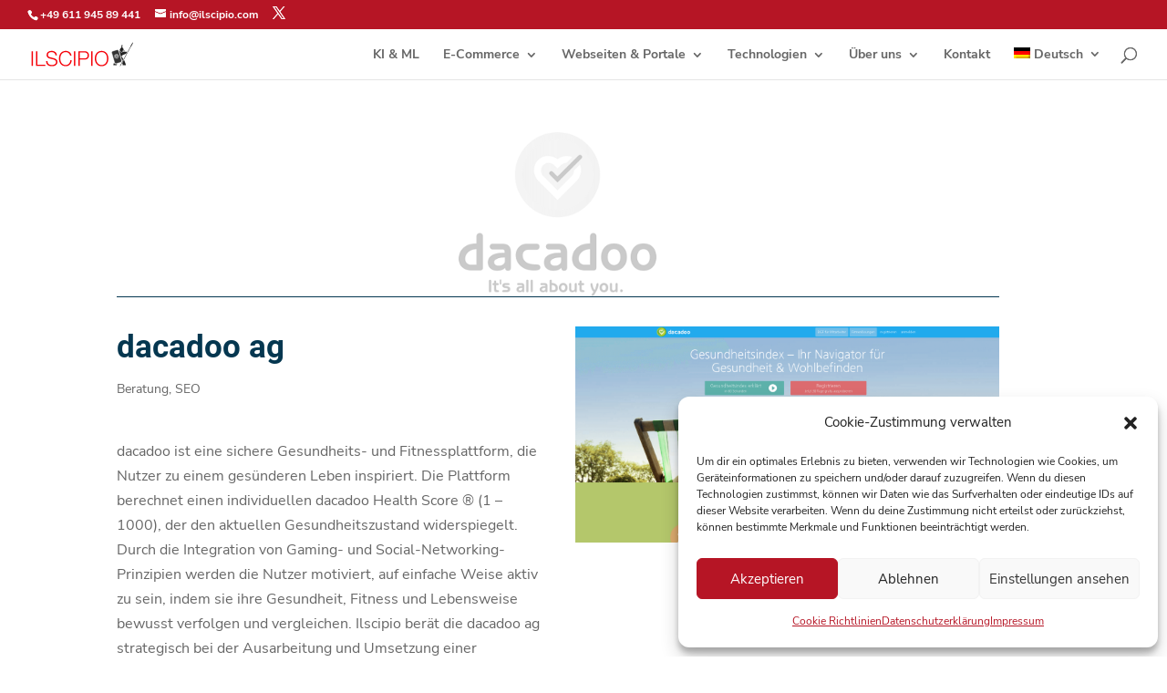

--- FILE ---
content_type: text/css; charset=utf-8
request_url: https://www.ilscipio.com/wp-content/plugins/ilscipio-parallax-slider/parallax.css?ver=6.7.4
body_size: 488
content:
#main-content {
	background: #fff !important;
	z-index:1;
}

.ilsc_slider {
	height: 92vh;
}

.ilsc_slider .et_pb_module {
	height: 90vh;
    z-index: 1;
    position: relative;
    top: -90vh;
}

.ilsc_slider #hero {
  height: 90vh;
  overflow: hidden;
  position:relative; 
}

.ilsc_slider .layer {
  background-attachment: fixed;
  background-position: center;
  background-repeat: no-repeat;
  background-size: cover;
  height: 100vh;
  position: absolute;
  width: 100vw;
}
.ilsc_slider #hero,.ilsc_slider  .layer {
  /*min-height: 820px;*/
}

.ilsc_slider .layer-bg {
  background-image: url("https://www.ilscipio.com/parallax2/layer0_1400.jpg");
  background-position: center top;
}

.ilsc_slider .layer-1 {
  background-image: url("https://www.ilscipio.com/parallax2/layer1.png");
}

.ilsc_slider .layer-2 {
  background-image: url("https://www.ilscipio.com/parallax2/layer2.png");
}

.ilsc_slider .layer-2a {
  background-image: url("https://www.ilscipio.com/parallax2/layer2a.png");
}

.ilsc_slider .layer-3 {
  background-image: url("https://www.ilscipio.com/parallax2/layer3.png");
}

.ilsc_slider .layer-4 {
  background-image: url("https://www.ilscipio.com/parallax2/layer46.png");
  background-position: center top;
  background-position: center bottom;
  background-size: 100% auto;
}

.et_pb_fullwidth_header.et_pb_fullwidth_header_0 {
}

@keyframes sunrise {
  0% {
    background-image: radial-gradient(circle at top right,rgba(194,189,42,0.2) 0%,rgba(255,255,255,0) 66%);
    background-color: rgba(182,21,37,0)
  }
	
  30% {
    background-image: radial-gradient(circle at top right,rgba(229, 222, 68,0.4) 0%,rgba(255,255,255,0) 66%);
    background-color: rgba(229, 222, 68,0)
  }	
	
  70% {
    background-image: radial-gradient(circle at top right,rgba(239, 129, 14,0.2) 0%,rgba(255,255,255,0) 66%);
    background-color: rgba(239, 129, 14,0)
  }
  
  80% {
    background-image: radial-gradient(circle at top right,rgba(5, 55, 82,0.2) 0%,rgba(255,255,255,0) 66%);
    background-color: rgba(5, 55, 82,0)
  }	
	
  100% {
    background-image: radial-gradient(circle at top right,rgba(0, 26, 38,0.9) 0%,rgba(0, 26, 38,0) 70%);
    background-color: rgba(0, 26, 38,0)
  }
}

@media only screen and (max-device-width: 1366px) {
    .ilsc_slider .layer {
        background-attachment: scroll;
    }
}

@media only screen and (max-device-width: 1366px) {
    .ilsc_slider .et_pb_module_header {    font-size: 8vw !important;}
	.ilsc_slider .et_pb_header_content_wrapper {    font-size: 4vw !important;;}
}

--- FILE ---
content_type: text/css; charset=utf-8
request_url: https://www.ilscipio.com/wp-content/themes/ilscipio_2018/style.css?ver=4.27.4
body_size: 1591
content:
/*
Theme Name: Ilscipio (Divi Child)
Theme URI: http://www.ilscipio.com
Description: Ilscipio 2018 Website Theme
Version: 0.0.2
Author: Ilscipio GmbH
Author URI: http://www.ilscipio.com
Template: Divi
*/

/* ubuntu-regular - latin */
@font-face {
  font-family: 'Ubuntu';
  font-style: normal;
  font-weight: 400;
  src: url('fonts/ubuntu-v20-latin-regular.eot'); /* IE9 Compat Modes */
  src: local(''),
       url('fonts/ubuntu-v20-latin-regular.eot?#iefix') format('embedded-opentype'), /* IE6-IE8 */
       url('fonts/ubuntu-v20-latin-regular.woff2') format('woff2'), /* Super Modern Browsers */
       url('fonts/ubuntu-v20-latin-regular.woff') format('woff'), /* Modern Browsers */
       url('fonts/ubuntu-v20-latin-regular.ttf') format('truetype'), /* Safari, Android, iOS */
       url('fonts/ubuntu-v20-latin-regular.svg#Ubuntu') format('svg'); /* Legacy iOS */
}

/* roboto-regular - latin */
@font-face {
  font-family: 'Roboto';
  font-style: normal;
  font-weight: 400;
  src: url('fonts/roboto-v30-latin-regular.eot'); /* IE9 Compat Modes */
  src: local(''),
       url('fonts/roboto-v30-latin-regular.eot?#iefix') format('embedded-opentype'), /* IE6-IE8 */
       url('fonts/roboto-v30-latin-regular.woff2') format('woff2'), /* Super Modern Browsers */
       url('fonts/roboto-v30-latin-regular.woff') format('woff'), /* Modern Browsers */
       url('fonts/roboto-v30-latin-regular.ttf') format('truetype'), /* Safari, Android, iOS */
       url('fonts/roboto-v30-latin-regular.svg#Roboto') format('svg'); /* Legacy iOS */
}
/* roboto-500 - latin */
@font-face {
  font-family: 'Roboto';
  font-style: normal;
  font-weight: 500;
  src: url('fonts/roboto-v30-latin-500.eot'); /* IE9 Compat Modes */
  src: local(''),
       url('fonts/roboto-v30-latin-500.eot?#iefix') format('embedded-opentype'), /* IE6-IE8 */
       url('fonts/roboto-v30-latin-500.woff2') format('woff2'), /* Super Modern Browsers */
       url('fonts/roboto-v30-latin-500.woff') format('woff'), /* Modern Browsers */
       url('fonts/roboto-v30-latin-500.ttf') format('truetype'), /* Safari, Android, iOS */
       url('fonts/roboto-v30-latin-500.svg#Roboto') format('svg'); /* Legacy iOS */
}
/* roboto-700 - latin */
@font-face {
  font-family: 'Roboto';
  font-style: normal;
  font-weight: 700;
  src: url('fonts/roboto-v30-latin-700.eot'); /* IE9 Compat Modes */
  src: local(''),
       url('fonts/roboto-v30-latin-700.eot?#iefix') format('embedded-opentype'), /* IE6-IE8 */
       url('fonts/roboto-v30-latin-700.woff2') format('woff2'), /* Super Modern Browsers */
       url('fonts/roboto-v30-latin-700.woff') format('woff'), /* Modern Browsers */
       url('fonts/roboto-v30-latin-700.ttf') format('truetype'), /* Safari, Android, iOS */
       url('fonts/roboto-v30-latin-700.svg#Roboto') format('svg'); /* Legacy iOS */
}

/* nunito-sans-regular - latin */
@font-face {
  font-family: 'Nunito Sans';
  font-style: normal;
  font-weight: 400;
  src: url('fonts/nunito-sans-v12-latin-regular.eot'); /* IE9 Compat Modes */
  src: local(''),
       url('fonts/nunito-sans-v12-latin-regular.eot?#iefix') format('embedded-opentype'), /* IE6-IE8 */
       url('fonts/nunito-sans-v12-latin-regular.woff2') format('woff2'), /* Super Modern Browsers */
       url('fonts/nunito-sans-v12-latin-regular.woff') format('woff'), /* Modern Browsers */
       url('fonts/nunito-sans-v12-latin-regular.ttf') format('truetype'), /* Safari, Android, iOS */
       url('fonts/nunito-sans-v12-latin-regular.svg#NunitoSans') format('svg'); /* Legacy iOS */
}
/* nunito-sans-700 - latin */
@font-face {
  font-family: 'Nunito Sans';
  font-style: normal;
  font-weight: 700;
  src: url('fonts/nunito-sans-v12-latin-700.eot'); /* IE9 Compat Modes */
  src: local(''),
       url('fonts/nunito-sans-v12-latin-700.eot?#iefix') format('embedded-opentype'), /* IE6-IE8 */
       url('fonts/nunito-sans-v12-latin-700.woff2') format('woff2'), /* Super Modern Browsers */
       url('fonts/nunito-sans-v12-latin-700.woff') format('woff'), /* Modern Browsers */
       url('fonts/nunito-sans-v12-latin-700.ttf') format('truetype'), /* Safari, Android, iOS */
       url('fonts/nunito-sans-v12-latin-700.svg#NunitoSans') format('svg'); /* Legacy iOS */
}

    h1, h2, h3, h4, h5, h6 {
        font-family: 'Roboto', Helvetica, Arial, Lucida, sans-serif
    }

    body, input, textarea, select {
        font-family: 'Nunito Sans', Helvetica, Arial, Lucida, sans-serif
    }
    
    .et_pb_testimonial_1.et_pb_testimonial .et_pb_testimonial_content, .et_pb_testimonial_2.et_pb_testimonial .et_pb_testimonial_content, .et_pb_testimonial_3.et_pb_testimonial .et_pb_testimonial_content, .et_pb_testimonial_0.et_pb_testimonial .et_pb_testimonial_content {
    font-family: 'Ubuntu', Helvetica, Arial, Lucida, sans-serif;
    line-height: 1.8em;
    text-align:center
}
    


body {overflow:auto !important;}

#top-header, #et-secondary-nav li ul {
    background-color: #b61525;
}

.ilsc_btn_light.et_pb_button{
	color: #B61525!important;
	border-color: #FFFFFF;
	background-color: #FFFFFF;
}
.ilsc_btn_light.et_pb_button:hover {
	background-color: #FFFFFF;
	color: #B61525!important;
}

.et_pb_button.et_pb_contact_submit {
    border-color: #B61525;
    background-color: #B61525;
    color:#fff!important;
}
.et_pb_button.et_pb_contact_submit:hover {
    color:#fff!important;
}

.project_logo, .project_logo .et_pb_image_0 {
	text-align:center;
	opacity:1;
}

.project_logo img {
    filter: grayscale(100%);
    -webkit-filter: grayscale(100%);
    opacity: .6;
    -webkit-transition: .6s;
    -moz-transition: .6s;
    transition: .6s;
}
 
.project_logo img:hover {
    filter: grayscale(0%);
    opacity: 1;
}

.project_image {
    max-height: 500px;
    overflow: hidden;
}

.photo-credit:after {
	position: absolute;
  	width: auto;
	height: auto;
	bottom:0;
	left: 10px;
	color:#fff;
	font-size:.7rem;
}

.ilsc_header.et_pb_section {
}

.ilsc_header.et_pb_section::after {
  display: block;
  position: absolute;
  background-image: linear-gradient(rgba(0,0,0,0.5), rgba(0,0,0,0.5));
  height: 100%;
  top: 0;
  width: 100%;
  content: '';
}

.ilsc_header.et_pb_section .et_pb_text {
    font-size: 18px;
    line-height: 1.3em;
    max-width: 700px;
}

.ilsc_slider 
h1.et_pb_module_header{
    font-size:30px!important;
}
.ilsc_slider 
.et_pb_fullwidth_header_subhead{
    font-size:26px!important;
}

.ilsc_slider 
.et_pb_header_content_wrapper{
    padding-top: 10px;
    font-size:22px!important;
}

@media only screen and ( max-width: 768px ){
    
    .ilsc_slider .header-content {
        padding: 10px 0;
        margin: 20px 0!important;
        width: 100%!important;
    }
    .ilsc_slider 
.et_pb_fullwidth_header_subhead{
    line-height: 2rem;
}
    
.ilsc_slider 
.et_pb_header_content_wrapper{
    font-size:16px!important;
}
    .ilsc_slider .et_pb_module {
        height: 100%;
    }
    .ilsc_slider .et_pb_fullwidth_header_scroll {
        padding-bottom: 0;
    }
}

.single-project  #sidebar {display:none !important;}

.single-project h1 {display:block;}

.et_pb_svg_logo #logo {
	height:auto !important;
	
}

/* resets */
h2.et_pb_contact_main_title {
	font-weight:bold;
	font-size: 23px!important;
}

@media (min-width: 981px) {
	.single-project #left-area, .single-project #left-area {
		float: none !important;
		width: 100%!important;
	}
	
	.single-project #main-content .container:before {
		content: none !important;
	}
}

.grayscale .et_pb_gallery_image  {
    -webkit-filter: grayscale(100%);
    filter: grayscale(100%);
    opacity: .8;
}

.grayscale .et_pb_gallery_image:hover {
    -webkit-filter: grayscale(0%);
    filter: grayscale(0%);
    opacity: 1;
}

.grayscale .et_overlay:before {
    display: none;
}

/* THREE COLUMN PORTFOLIO GRID LAYOUT */
 
@media only screen and ( min-width: 768px ) {
 
.three-column-grid .et_pb_grid_item {
width: 28.333% !important;
margin: 0 7.5% 7.5% 0 !important;
}
 
.three-column-grid .et_pb_grid_item:nth-child(3n) {
margin-right: 0 !important;
}
 
.three-column-grid .et_pb_grid_item:nth-child(3n+1) {
clear: left;
}
 
.three-column-grid .et_pb_grid_item:nth-child(4n+1) {
clear: unset !important;
}
 
}



--- FILE ---
content_type: text/javascript; charset=utf-8
request_url: https://www.ilscipio.com/wp-content/plugins/ilscipio-parallax-slider/parallax.js?ver=6.7.4
body_size: 350
content:
(function() {
  function isInViewport(node) {
	  var rect = node.getBoundingClientRect()
	  return (
		(rect.height > 0 || rect.width > 0) &&
		rect.bottom >= 0 &&
		rect.right >= 0 &&
		rect.top <= (window.innerHeight || document.documentElement.clientHeight) &&
		rect.left <= (window.innerWidth || document.documentElement.clientWidth)
	  )
	}	

  window.addEventListener('scroll', function(event) {
    var depth, i, layer, layers, len, movement, topDistance, translate3d;
    topDistance = this.pageYOffset;
    layers = document.querySelectorAll("[data-type='parallax']");
    for (i = 0, len = layers.length; i < len; i++) {
	  // Check if the element is in the viewport.
	    layer = layers[i];
		var visible = isInViewport(layer)
		
		  depth = layer.getAttribute('data-depth');
		  movement = -(topDistance * depth);
		  translate3d = 'translate3d(0, ' + movement + 'px, 0)';
		  layer.style['-webkit-transform'] = translate3d;
		  layer.style['-moz-transform'] = translate3d;
		  layer.style['-ms-transform'] = translate3d;
		  layer.style['-o-transform'] = translate3d;
		  layer.style.transform = translate3d;
		
	}
  });

}).call(this);

--- FILE ---
content_type: image/svg+xml
request_url: https://www.ilscipio.com/wp-content/uploads/2018/11/ilscipio_logo_2-1.svg
body_size: 6733
content:
<svg width="644" height="153" xmlns="http://www.w3.org/2000/svg">
 <!-- Created with Method Draw - http://github.com/duopixel/Method-Draw/ -->

 <!--<g>
  <title>background</title>
  <rect fill="#fff" id="canvas_background" height="155" width="646" y="-1" x="-1"/>
  <g display="none" overflow="visible" y="0" x="0" height="100%" width="100%" id="canvasGrid">
   <rect fill="url(#gridpattern)" stroke-width="0" y="3" x="3" height="400" width="580"/>
  </g>
 </g>-->
 <g>
  <title>Layer 1</title>
  <!-- Created with Method Draw - http://github.com/duopixel/Method-Draw/ -->
  <metadata transform="translate(0.6896551847457886,0) translate(0.2998780608177185,-0.07496951520442963) translate(-0.2998780608177185,0.07496951520442963) translate(-0.07496951520442963,0.14993903040885925) translate(0,-14.54582405090332) translate(0.1087057963013649,0.1087057963013649) translate(0,-4.547473508864641e-13) translate(-9.094947017729282e-13,0) translate(0.5378533601760864,0.5378533601760864) translate(-9.094947017729282e-13,-4.547473508864641e-13) translate(0,-4.547473508864641e-13) translate(18.922500610351562,18.922500610351562) translate(5197.52490234375,0) translate(0,3584.5) matrix(9.199141512384267,0,0,9.199141512384267,-7508.9309486749535,-5352.904921053187) " id="svg_116">image/svg+xml</metadata>
  <defs transform="translate(0.6896551847457886,0) translate(0.2998780608177185,-0.07496951520442963) translate(-0.2998780608177185,0.07496951520442963) translate(-0.07496951520442963,0.14993903040885925) translate(0,-14.54582405090332) translate(0.1087057963013649,0.1087057963013649) translate(0,-4.547473508864641e-13) translate(-9.094947017729282e-13,0) translate(0.5378533601760864,0.5378533601760864) translate(-9.094947017729282e-13,-4.547473508864641e-13) translate(0,-4.547473508864641e-13) translate(18.922500610351562,18.922500610351562) translate(5197.52490234375,0) translate(0,3584.5) ">
   <clipPath id="svg_114">
    <path d="m1117.67371,841.89l595.28,0l0,-841.89l-595.28,0l0,841.89z" id="svg_115"/>
   </clipPath>
   <linearGradient x1="0.499982" y1="0.96152" x2="0.499982" y2="0.002692" id="svg_67" spreadMethod="pad">
    <stop id="svg_113" offset="0" stop-color="#ffffff"/>
    <stop id="svg_112" offset="0.508194" stop-color="#e3e4e4"/>
    <stop id="svg_111" offset="0.509995" stop-color="#d5d6d7"/>
    <stop id="svg_110" offset="1" stop-color="#d5d6d7"/>
   </linearGradient>
   <clipPath id="svg_95">
    <path d="m18373.391054,-10954.800418l595.28,0l0,-841.89l-595.28,0l0,841.89z" id="svg_109"/>
   </clipPath>
  </defs>
  <g id="svg_93" transform="matrix(2.785712835442111,0,0,-2.8025109142256235,-51594.181561433725,-31789.153968071372) ">
   <g clip-path="url(#svg_95)" id="svg_94">
    <path d="m18522.334194,-11363.555418l3.097,0l0,-32.521l-3.097,0l0,32.521z" id="svg_108" fill-rule="nonzero" fill="#f50008"/>
    <g id="svg_106">
     <path d="m18532.217694,-11363.555618l3.097,0l0,-29.87901l18.219,0l0,-2.642l-21.316,0l0,32.52101z" id="svg_107" fill-rule="nonzero" fill="#f50008"/>
    </g>
    <g id="svg_104">
     <path d="m18558.134194,-11385.372028c-0.137,-6.696 4.691,-8.745 10.612,-8.745c3.416,0 8.609,1.867 8.609,6.603c0,3.69 -3.689,5.148 -6.696,5.876l-7.242,1.777c-3.825,0.957 -7.332,2.778 -7.332,7.834c0,3.188 2.049,9.155 11.204,9.155c6.422,0 12.071,-3.462 12.025,-10.111l-3.098,0c-0.182,4.965 -4.281,7.469 -8.881,7.469c-4.236,0 -8.153,-1.639 -8.153,-6.467c0,-3.052 2.277,-4.328 4.919,-4.965l7.926,-1.958c4.599,-1.231 8.425,-3.235 8.425,-8.564c0,-2.231 -0.911,-9.292 -12.434,-9.292c-7.697,0 -13.345,3.462 -12.981,11.388l3.097,0z" id="svg_105" fill-rule="nonzero" fill="#f50008"/>
    </g>
    <g id="svg_102">
     <path d="m18609.147804,-11373.393518c-1.094,5.01 -5.238,7.88 -9.976,7.88c-8.608,0 -12.252,-7.196 -12.252,-14.302c0,-7.105 3.644,-14.302 12.252,-14.302c6.013,0 9.839,4.646 10.431,10.43l3.097,0c-0.865,-7.971 -5.921,-13.072 -13.528,-13.072c-10.248,0 -15.349,8.062 -15.349,16.944c0,8.882 5.101,16.943 15.349,16.943c6.15,0 12.253,-3.689 13.073,-10.521l-3.097,0z" id="svg_103" fill-rule="nonzero" fill="#f50008"/>
    </g>
    <path d="m18617.665194,-11363.555418l3.098,0l0,-32.521l-3.098,0l0,32.521z" id="svg_101" fill-rule="nonzero" fill="#f50008"/>
    <g id="svg_99">
     <path d="m18630.646894,-11379.497028l10.65799,0c4.282,0 7.241,2.187 7.241,6.65c0,4.463 -2.959,6.65 -7.241,6.65l-10.65799,0l0,-13.3zm-3.098,15.941l14.439,0c5.829,0 9.656,-3.416 9.656,-9.291c0,-5.876 -3.827,-9.292 -9.656,-9.292l-11.341,0l0,-13.937l-3.098,0l0,32.52z" id="svg_100" fill-rule="nonzero" fill="#f50008"/>
    </g>
    <path d="m18656.471194,-11363.555418l3.098,0l0,-32.521l-3.098,0l0,32.521z" id="svg_98" fill-rule="nonzero" fill="#f50008"/>
    <g id="svg_96">
     <path d="m18679.973484,-11394.117208c8.563,0 12.207,7.196 12.207,14.302c0,7.105 -3.644,14.302 -12.207,14.302c-8.607,0 -12.252,-7.197 -12.252,-14.302c0,-7.106 3.645,-14.302 12.252,-14.302m0,31.245c10.203,0 15.305,-8.061 15.305,-16.943c0,-8.882 -5.102,-16.945 -15.305,-16.945c-10.248,0 -15.35,8.063 -15.35,16.945c0,8.882 5.102,16.943 15.35,16.943" id="svg_97" fill-rule="nonzero" fill="#f50008"/>
    </g>
   </g>
  </g>
  <g id="svg_88" transform="matrix(2.1496343873084474,0,0,-2.1496343873084474,-50660.35131277695,-33804.81324984799) ">
   <g id="svg_89">
    <g id="svg_90">
     <g id="svg_91">
      <path d="m23856.699149,-15739.064664l0.033,-0.898l-9.273,-16.908l-2.802,-5.107l-8.476,-15.457c-0.003,0.007 -0.005,0.014 -0.007,0.02l0,0l-9.874,-18.034l1.248,-0.408l9.129,16.712l9.653,17.674l0.744,1.359l10.738,19.66l0.814,0.558c0,0 7.278,12.066 6.009,12.771l0,0c-0.035,0.019 -0.073,0.028 -0.116,0.028l0,0c-1.511,0 -7.82,-11.97 -7.82,-11.97" id="svg_92" fill="#222222"/>
     </g>
    </g>
   </g>
  </g>
  <g transform="matrix(2.149634387308448,0,0,-2.1625968604443497,-50660.351312776955,-32038.891487146066) " id="svg_84">
   <g id="svg_85">
    <g id="svg_86">
     <path d="m23807.202154,-14881.824975l9.81,0c0,0 0.268,1.518 0.805,3.675l0,0l-1.451,-0.434c-0.555,-0.165 -1.119,-0.244 -1.676,-0.244l0,0l-0.004,0c-2.511,0 -4.825,1.636 -5.584,4.159l0,0l-0.031,0.101c-1.418,-3.969 -1.869,-7.257 -1.869,-7.257" id="svg_87" fill="#222222"/>
    </g>
   </g>
  </g>
  <g transform="matrix(2.149634387308448,0,0,-2.1625968604443497,-50660.351312776955,-32038.891487146066) " id="svg_78">
   <g id="svg_79">
    <g id="svg_80">
     <g id="svg_81">
      <path d="m23833.463804,-14875.223975c0.853,-3.653 1.2,-6.745 1.2,-6.745l0,0l9.304,0c0,0 -1.887,8.886 -5.85,15.265l0,0l-4.654,-8.52z" id="svg_82" fill="#222222"/>
     </g>
    </g>
   </g>
  </g>
  <path d="m567.227114,20.964624l0.103183,12.601452l-0.960887,0.802323c-0.008599,0.04974 0.034394,0.746096 0.034394,0.795836l0,0c-3.828499,1.128876 -6.859483,4.476576 -7.749432,8.745542l0,0c-0.356839,0.815299 -0.651339,1.67385 -0.8792,2.575653l0,0c-0.696482,0.084341 -1.263985,0.631478 -1.298379,1.364598l0,0l-0.64919,10.938415c-0.010748,0.138406 0.025796,0.261674 0.053741,0.39143l0,0l-1.304828,-0.054065l16.296378,54.705051c0.361139,1.198078 0.53096,2.426433 0.53096,3.628837l0,0c0,0.503885 -0.05804,1.001282 -0.11823,1.496517l0,0l7.693541,-14.106619c-0.049441,-0.054065 -0.096733,-0.110293 -0.146175,-0.162195l0,0c-12.175529,-12.906378 -9.920563,-12.266249 -9.490636,-18.174464l0,0c0.2988,-4.020268 16.795094,-9.891718 26.808091,-13.159402l0,0l6.704709,-12.296526l-26.023473,-1.040209c-1.979814,3.044937 -4.963506,5.047501 -8.510403,5.097241l0,0c-3.809152,-0.051902 -6.975564,-2.361556 -8.93818,-5.79576l0,0c-0.195617,-0.337365 -0.376186,-0.685543 -0.543857,-1.046696l0,0l0.212814,-3.676415l0.318145,-5.42163c0.230011,0.173007 0.496566,0.285462 0.791066,0.367641l0,0c-0.036544,0.44982 -0.103183,0.888827 -0.101033,1.351623l0,0c-0.004299,3.23957 0.99958,6.1461 2.543018,8.181104l0,0c0.111781,0.144894 0.240759,0.250861 0.354689,0.387105l0,0c1.502595,1.777654 3.362028,2.796238 5.363338,2.796238l0,0c1.831488,0 3.540448,-0.871527 4.978553,-2.383182l0,0c0.247208,-0.259512 0.503015,-0.497397 0.733026,-0.800161l0,0c1.536988,-2.035004 2.545167,-4.941534 2.538718,-8.181104l0,0c0,-0.10813 -0.021497,-0.209772 -0.023646,-0.320064l0,0c0.46647,0.060552 0.907146,0.088666 1.29193,0.030276l0,0c0.034394,0.071366 0.103183,0.131919 0.148325,0.198959l0,0c0.053741,0.075691 0.090284,0.15787 0.167671,0.220585l0,0l1.210244,1.059672l7.00136,6.143938c0.616945,0.540649 1.560634,0.477934 2.093744,-0.140569l0,0c0.541707,-0.622828 0.481518,-1.567882 -0.141876,-2.110694l0,0l-8.205155,-7.20361c-0.11608,-0.095155 -0.23646,-0.144894 -0.361138,-0.196797l0,0c0.11393,-0.443332 0.204215,-0.936404 0.238609,-1.550582l0,0c0.29665,-5.123192 -2.517222,-9.645182 -6.696111,-11.453113l0,0c0.00215,-0.045414 -0.098883,-0.990469 -0.094584,-1.042371l0,0l-0.752372,-0.661755l1.693912,-12.491159c0.025796,-0.475772 -0.040843,-0.759072 -0.184869,-0.929917l0,0c-0.144025,-0.168683 -0.851255,1.814419 -1.130707,1.827394l0,0c-0.098884,0.004325 -0.083836,-0.486584 -0.068789,-0.975331l0,0c0.010749,-0.49956 0.019347,-0.996957 -0.101032,-0.977494l0,0c-0.503015,0.077854 -1.100613,0.185984 -1.758401,0.147057l0,0c-1.115661,-0.067041 -2.143186,-0.542812 -2.82677,-0.542812l0,0c-0.485817,0 -0.797514,0.240048 -0.844806,1.040209" id="svg_77" fill="#222222"/>
  <g transform="matrix(2.149634387308448,0,0,-2.1625968604443497,-50660.351312776955,-32038.891487146066) " id="svg_68">
   <g id="svg_69">
    <g id="svg_70">
     <path d="m23817.696154,-14837.755975l-12.252,-3.674c-1.769,-0.527 -2.912,-2.156 -2.912,-3.909l0,0c0,-0.388 0.056,-0.782 0.173,-1.18l0,0l8.313,-27.736c0.525,-1.77 2.156,-2.913 3.912,-2.915l0,0c0.388,0 0.784,0.056 1.175,0.172l0,0l12.243,3.671c1.773,0.528 2.917,2.154 2.917,3.912l0,0c0,0.394 -0.055,0.787 -0.172,1.169l0,0l-8.313,27.745c-0.528,1.771 -2.16,2.915 -3.915,2.915l0,0c-0.389,0 -0.779,-0.054 -1.169,-0.17" id="svg_72" stroke="#fff" fill="#333333"/>
    </g>
   </g>
  </g>
  <g transform="matrix(2.149634387308448,0,0,-2.1625968604443497,-50660.351312776955,-32038.891487146066) " id="svg_62">
   <g id="svg_63">
    <g id="svg_64">
     <g id="svg_65">
      <path d="m23814.087804,-14848.661975c-0.205,-0.061 -0.39,-0.209 -0.54,-0.354l0,0c-1.012,-0.982 -1.063,-2.615 -0.14,-3.631l0,0c-0.238,0.051 -0.493,0.056 -0.752,0.022l0,0c-0.703,-0.112 -1.156,-0.487 -1.605,-1.001l0,0c-0.247,-0.273 -0.512,-0.431 -0.847,-0.179l0,0c-0.313,0.239 -0.455,0.597 -0.582,0.954l0,0c-0.032,0.101 -0.128,0.442 -0.257,0.208l0,0c-0.099,-0.184 -0.121,-0.424 -0.126,-0.633l0,0c-0.024,-1.408 1.097,-2.603 2.468,-2.664l0,0c-0.203,-0.141 -0.388,-0.314 -0.553,-0.518l0,0c-0.412,-0.575 -0.474,-1.164 -0.426,-1.842l0,0c0.022,-0.371 -0.054,-0.664 -0.471,-0.729l0,0c-0.391,-0.049 -0.743,0.105 -1.083,0.266l0,0c-0.098,0.046 -0.405,0.217 -0.334,-0.036l0,0c0.06,-0.205 0.217,-0.386 0.36,-0.535l0,0c0.983,-1.014 2.613,-1.065 3.63,-0.14l0,0c-0.046,-0.243 -0.056,-0.491 -0.021,-0.753l0,0c0.106,-0.702 0.484,-1.159 1,-1.608l0,0c0.275,-0.246 0.428,-0.511 0.179,-0.845l0,0c-0.239,-0.315 -0.594,-0.451 -0.954,-0.579l0,0c-0.098,-0.038 -0.441,-0.133 -0.209,-0.259l0,0c0.191,-0.1 0.426,-0.125 0.632,-0.13l0,0c1.414,-0.02 2.604,1.103 2.666,2.47l0,0c0.138,-0.204 0.312,-0.389 0.521,-0.55l0,0c0.573,-0.419 1.161,-0.479 1.841,-0.43l0,0c0.367,0.021 0.667,-0.053 0.726,-0.467l0,0c0.051,-0.391 -0.104,-0.745 -0.263,-1.089l0,0c-0.049,-0.095 -0.222,-0.404 0.033,-0.327l0,0c0.201,0.064 0.39,0.21 0.537,0.355l0,0c1.016,0.981 1.065,2.616 0.138,3.63l0,0c0.243,-0.045 0.496,-0.056 0.755,-0.021l0,0c0.701,0.112 1.158,0.486 1.606,0.999l0,0c0.244,0.277 0.513,0.435 0.847,0.183l0,0c0.312,-0.242 0.452,-0.598 0.581,-0.958l0,0c0.032,-0.099 0.13,-0.44 0.257,-0.203l0,0c0.1,0.184 0.125,0.42 0.131,0.631l0,0c0.019,1.409 -1.099,2.601 -2.47,2.663l0,0c0.203,0.14 0.389,0.314 0.549,0.517l0,0c0.419,0.575 0.476,1.163 0.428,1.84l0,0c-0.018,0.37 0.056,0.67 0.474,0.732l0,0c0.386,0.051 0.736,-0.104 1.083,-0.267l0,0c0.095,-0.045 0.407,-0.22 0.327,0.036l0,0c-0.058,0.204 -0.21,0.387 -0.354,0.537l0,0c-0.984,1.015 -2.617,1.067 -3.63,0.135l0,0c0.045,0.246 0.056,0.5 0.021,0.761l0,0c-0.112,0.698 -0.486,1.154 -0.999,1.603l0,0c-0.276,0.248 -0.431,0.51 -0.183,0.846l0,0c0.239,0.314 0.597,0.453 0.957,0.582l0,0c0.101,0.031 0.441,0.129 0.208,0.259l0,0c-0.19,0.101 -0.427,0.122 -0.635,0.126l0,0c-1.409,0.02 -2.603,-1.097 -2.663,-2.47l0,0c-0.141,0.205 -0.314,0.389 -0.519,0.554l0,0c-0.576,0.415 -1.161,0.473 -1.841,0.424l0,0c-0.366,-0.021 -0.668,0.059 -0.725,0.473l0,0c-0.057,0.391 0.098,0.744 0.262,1.084l0,0c0.04,0.088 0.184,0.34 0.033,0.34l0,0c-0.018,0 -0.041,-0.004 -0.068,-0.012m4.083,-6.33c0.245,0.127 0.454,0.28 0.636,0.487l0,0c0.385,0.466 0.51,1.109 0.045,1.574l0,0c-0.256,0.221 -0.598,0.264 -0.853,0.478l0,0c-0.897,0.835 -0.209,2.469 0.853,2.79l0,0c0.006,0 -0.01,-0.015 -0.045,-0.045l0,0c-0.457,-0.428 -0.822,-1.089 -0.592,-1.722l0,0c0.093,-0.228 0.25,-0.382 0.487,-0.462l0,0c0.732,-0.25 1.028,-0.979 0.863,-1.709l0,0c-0.194,-0.702 -0.726,-1.179 -1.409,-1.404l0,0c-0.007,-0.003 -0.011,-0.004 -0.011,-0.004l0,0c-0.001,0 0.009,0.005 0.026,0.017m-4.724,5.005c0.003,0.01 0,-0.014 -0.002,-0.06l0,0c-0.021,-0.627 0.187,-1.351 0.798,-1.637l0,0c0.231,-0.092 0.449,-0.089 0.668,0.021l0,0c0.702,0.337 1.421,0.032 1.825,-0.595l0,0c0.357,-0.638 0.314,-1.349 -0.004,-1.992l0,0c-0.015,-0.021 -0.009,-0.014 0,0.015l0,0c0.085,0.263 0.123,0.523 0.109,0.799l0,0c-0.063,0.594 -0.427,1.143 -1.081,1.143l0,0c-0.341,-0.03 -0.614,-0.24 -0.949,-0.267l0,0c-0.017,0 -0.033,-0.001 -0.05,-0.001l0,0c-1.19,0 -1.834,1.614 -1.314,2.574m2.617,-5.259c0.201,0.06 0.385,0.212 0.536,0.356l0,0c0.539,0.521 0.803,1.225 0.799,1.922l0,0c0.156,-0.209 0.347,-0.399 0.563,-0.586l0,0c0.277,-0.247 0.432,-0.51 0.183,-0.847l0,0c-0.242,-0.312 -0.595,-0.452 -0.953,-0.576l0,0c-0.106,-0.041 -0.444,-0.133 -0.21,-0.262l0,0c0.187,-0.1 0.425,-0.123 0.631,-0.125l0,0c0.749,-0.013 1.435,0.299 1.922,0.798l0,0c-0.032,-0.261 -0.031,-0.531 -0.01,-0.813l0,0c0.021,-0.371 -0.059,-0.671 -0.477,-0.727l0,0c-0.383,-0.058 -0.736,0.101 -1.081,0.262l0,0c-0.097,0.049 -0.403,0.219 -0.327,-0.035l0,0c0.06,-0.204 0.207,-0.385 0.354,-0.541l0,0c0.523,-0.533 1.227,-0.801 1.925,-0.795l0,0c-0.208,-0.156 -0.399,-0.351 -0.587,-0.564l0,0c-0.245,-0.277 -0.509,-0.434 -0.847,-0.181l0,0c-0.311,0.24 -0.448,0.595 -0.575,0.951l0,0c-0.037,0.106 -0.136,0.446 -0.26,0.21l0,0c-0.101,-0.187 -0.123,-0.422 -0.13,-0.633l0,0c-0.013,-0.748 0.3,-1.431 0.795,-1.921l0,0c-0.256,0.035 -0.525,0.035 -0.813,0.014l0,0c-0.364,-0.022 -0.668,0.06 -0.729,0.472l0,0c-0.048,0.389 0.104,0.74 0.266,1.085l0,0c0.047,0.097 0.22,0.399 -0.033,0.328l0,0c-0.204,-0.063 -0.383,-0.214 -0.54,-0.36l0,0c-0.533,-0.521 -0.801,-1.225 -0.794,-1.921l0,0c-0.159,0.209 -0.35,0.396 -0.567,0.586l0,0c-0.273,0.245 -0.43,0.512 -0.179,0.845l0,0c0.24,0.314 0.595,0.454 0.953,0.583l0,0c0.106,0.032 0.444,0.128 0.206,0.256l0,0c-0.187,0.1 -0.42,0.124 -0.63,0.126l0,0c-0.748,0.016 -1.437,-0.299 -1.929,-0.795l0,0c0.044,0.259 0.041,0.531 0.021,0.815l0,0c-0.026,0.366 0.054,0.664 0.471,0.726l0,0c0.39,0.052 0.742,-0.104 1.085,-0.265l0,0c0.093,-0.045 0.405,-0.217 0.328,0.034l0,0c-0.059,0.208 -0.209,0.384 -0.358,0.539l0,0c-0.521,0.537 -1.227,0.806 -1.922,0.798l0,0c0.209,0.16 0.396,0.349 0.586,0.566l0,0c0.244,0.274 0.512,0.433 0.849,0.18l0,0c0.311,-0.24 0.451,-0.598 0.575,-0.953l0,0c0.035,-0.101 0.132,-0.442 0.258,-0.209l0,0c0.102,0.185 0.125,0.421 0.133,0.631l0,0c0.009,0.751 -0.3,1.435 -0.799,1.924l0,0c0.259,-0.039 0.528,-0.035 0.815,-0.019l0,0c0.365,0.026 0.665,-0.051 0.725,-0.47l0,0c0.052,-0.388 -0.104,-0.735 -0.268,-1.08l0,0c-0.04,-0.087 -0.182,-0.341 -0.03,-0.341l0,0c0.019,0 0.041,0.004 0.069,0.012m3.385,-1.409c0.595,0.059 1.146,0.425 1.146,1.083l0,0c-0.036,0.335 -0.243,0.61 -0.268,0.945l0,0c-0.051,1.22 1.596,1.891 2.571,1.362l0,0c0.003,0 0.004,-0.001 0.002,-0.001l0,0c0,0 -0.001,0 -0.002,0.001l0,0c-0.007,0 -0.028,-0.001 -0.06,0.001l0,0c-0.627,0.024 -1.347,-0.188 -1.635,-0.797l0,0c-0.094,-0.227 -0.091,-0.447 0.02,-0.668l0,0c0.337,-0.697 0.028,-1.423 -0.597,-1.819l0,0c-0.635,-0.363 -1.349,-0.321 -1.991,0l0,0c-0.022,0.008 -0.017,0.008 0.016,0.002l0,0c0.227,-0.074 0.455,-0.111 0.693,-0.111l0,0c0.035,0 0.07,0.001 0.105,0.002m-7.833,1.983c0.224,0.096 0.377,0.256 0.457,0.483l0,0c0.255,0.737 0.983,1.036 1.708,0.873l0,0c0.707,-0.197 1.179,-0.731 1.411,-1.413l0,0c0.004,-0.021 0,-0.017 -0.016,0.01l0,0c-0.125,0.25 -0.285,0.461 -0.484,0.644l0,0c-0.471,0.379 -1.114,0.506 -1.577,0.045l0,0c-0.219,-0.261 -0.261,-0.601 -0.48,-0.86l0,0c-0.832,-0.895 -2.47,-0.201 -2.785,0.857l0,0c-0.003,0.007 0.012,-0.007 0.042,-0.041l0,0c0.336,-0.367 0.817,-0.669 1.317,-0.669l0,0c0.135,0 0.272,0.022 0.407,0.071m0.252,-3.967c0.093,0.224 0.089,0.439 -0.018,0.665l0,0c-0.343,0.701 -0.037,1.422 0.593,1.822l0,0c0.637,0.359 1.351,0.317 1.988,0l0,0c0.023,-0.013 0.015,-0.013 -0.013,0l0,0c-0.264,0.082 -0.519,0.12 -0.8,0.106l0,0c-0.598,-0.06 -1.141,-0.426 -1.141,-1.081l0,0c0.03,-0.338 0.242,-0.61 0.264,-0.944l0,0c0.05,-1.223 -1.6,-1.894 -2.576,-1.367l0,0l0.066,0c0.035,-0.001 0.07,-0.002 0.105,-0.002l0,0c0.599,0 1.262,0.221 1.532,0.801m8.087,-0.033c0.215,0.26 0.26,0.605 0.478,0.862l0,0c0.829,0.894 2.472,0.201 2.787,-0.861l0,0c0.001,-0.002 -0.015,0.012 -0.046,0.05l0,0c-0.422,0.456 -1.086,0.82 -1.722,0.591l0,0c-0.223,-0.095 -0.379,-0.257 -0.454,-0.487l0,0c-0.254,-0.736 -0.986,-1.03 -1.71,-0.865l0,0c-0.703,0.194 -1.184,0.728 -1.407,1.407l0,0c-0.007,0.023 -0.007,0.013 0.013,-0.01l0,0c0.122,-0.247 0.282,-0.457 0.488,-0.639l0,0c0.256,-0.212 0.564,-0.345 0.868,-0.345l0,0c0.248,0 0.494,0.089 0.705,0.297m-5.692,-4.32c0.456,0.425 0.823,1.084 0.593,1.721l0,0c-0.096,0.228 -0.256,0.379 -0.487,0.462l0,0c-0.737,0.247 -1.032,0.977 -0.866,1.705l0,0c0.189,0.703 0.728,1.18 1.406,1.406l0,0c0.028,0.009 0.017,0.007 -0.012,-0.011l0,0c-0.242,-0.127 -0.453,-0.281 -0.638,-0.486l0,0c-0.38,-0.468 -0.51,-1.113 -0.046,-1.574l0,0c0.261,-0.217 0.604,-0.264 0.86,-0.481l0,0c0.896,-0.835 0.203,-2.469 -0.86,-2.787l0,0c-0.002,0 0.015,0.013 0.05,0.045m2.069,2.549c-0.355,0.638 -0.314,1.351 0.006,1.99l0,0c0.013,0.022 0.009,0.016 -0.001,-0.017l0,0c-0.082,-0.259 -0.124,-0.518 -0.104,-0.795l0,0c0.058,-0.6 0.426,-1.143 1.079,-1.143l0,0c0.336,0.032 0.611,0.24 0.948,0.265l0,0c1.219,0.049 1.886,-1.599 1.36,-2.576l0,0l0,0.062c0.025,0.629 -0.183,1.353 -0.797,1.641l0,0c-0.225,0.093 -0.442,0.087 -0.664,-0.02l0,0c-0.199,-0.098 -0.4,-0.143 -0.595,-0.143l0,0c-0.491,0 -0.943,0.285 -1.232,0.736" id="svg_66" fill="url(#svg_67)"/>
     </g>
    </g>
   </g>
  </g>
 </g>
</svg>

--- FILE ---
content_type: image/svg+xml
request_url: https://www.ilscipio.com/wp-content/uploads/2018/11/ilscipio_logo_2-1.svg
body_size: 6788
content:
<svg width="644" height="153" xmlns="http://www.w3.org/2000/svg">
 <!-- Created with Method Draw - http://github.com/duopixel/Method-Draw/ -->

 <!--<g>
  <title>background</title>
  <rect fill="#fff" id="canvas_background" height="155" width="646" y="-1" x="-1"/>
  <g display="none" overflow="visible" y="0" x="0" height="100%" width="100%" id="canvasGrid">
   <rect fill="url(#gridpattern)" stroke-width="0" y="3" x="3" height="400" width="580"/>
  </g>
 </g>-->
 <g>
  <title>Layer 1</title>
  <!-- Created with Method Draw - http://github.com/duopixel/Method-Draw/ -->
  <metadata transform="translate(0.6896551847457886,0) translate(0.2998780608177185,-0.07496951520442963) translate(-0.2998780608177185,0.07496951520442963) translate(-0.07496951520442963,0.14993903040885925) translate(0,-14.54582405090332) translate(0.1087057963013649,0.1087057963013649) translate(0,-4.547473508864641e-13) translate(-9.094947017729282e-13,0) translate(0.5378533601760864,0.5378533601760864) translate(-9.094947017729282e-13,-4.547473508864641e-13) translate(0,-4.547473508864641e-13) translate(18.922500610351562,18.922500610351562) translate(5197.52490234375,0) translate(0,3584.5) matrix(9.199141512384267,0,0,9.199141512384267,-7508.9309486749535,-5352.904921053187) " id="svg_116">image/svg+xml</metadata>
  <defs transform="translate(0.6896551847457886,0) translate(0.2998780608177185,-0.07496951520442963) translate(-0.2998780608177185,0.07496951520442963) translate(-0.07496951520442963,0.14993903040885925) translate(0,-14.54582405090332) translate(0.1087057963013649,0.1087057963013649) translate(0,-4.547473508864641e-13) translate(-9.094947017729282e-13,0) translate(0.5378533601760864,0.5378533601760864) translate(-9.094947017729282e-13,-4.547473508864641e-13) translate(0,-4.547473508864641e-13) translate(18.922500610351562,18.922500610351562) translate(5197.52490234375,0) translate(0,3584.5) ">
   <clipPath id="svg_114">
    <path d="m1117.67371,841.89l595.28,0l0,-841.89l-595.28,0l0,841.89z" id="svg_115"/>
   </clipPath>
   <linearGradient x1="0.499982" y1="0.96152" x2="0.499982" y2="0.002692" id="svg_67" spreadMethod="pad">
    <stop id="svg_113" offset="0" stop-color="#ffffff"/>
    <stop id="svg_112" offset="0.508194" stop-color="#e3e4e4"/>
    <stop id="svg_111" offset="0.509995" stop-color="#d5d6d7"/>
    <stop id="svg_110" offset="1" stop-color="#d5d6d7"/>
   </linearGradient>
   <clipPath id="svg_95">
    <path d="m18373.391054,-10954.800418l595.28,0l0,-841.89l-595.28,0l0,841.89z" id="svg_109"/>
   </clipPath>
  </defs>
  <g id="svg_93" transform="matrix(2.785712835442111,0,0,-2.8025109142256235,-51594.181561433725,-31789.153968071372) ">
   <g clip-path="url(#svg_95)" id="svg_94">
    <path d="m18522.334194,-11363.555418l3.097,0l0,-32.521l-3.097,0l0,32.521z" id="svg_108" fill-rule="nonzero" fill="#f50008"/>
    <g id="svg_106">
     <path d="m18532.217694,-11363.555618l3.097,0l0,-29.87901l18.219,0l0,-2.642l-21.316,0l0,32.52101z" id="svg_107" fill-rule="nonzero" fill="#f50008"/>
    </g>
    <g id="svg_104">
     <path d="m18558.134194,-11385.372028c-0.137,-6.696 4.691,-8.745 10.612,-8.745c3.416,0 8.609,1.867 8.609,6.603c0,3.69 -3.689,5.148 -6.696,5.876l-7.242,1.777c-3.825,0.957 -7.332,2.778 -7.332,7.834c0,3.188 2.049,9.155 11.204,9.155c6.422,0 12.071,-3.462 12.025,-10.111l-3.098,0c-0.182,4.965 -4.281,7.469 -8.881,7.469c-4.236,0 -8.153,-1.639 -8.153,-6.467c0,-3.052 2.277,-4.328 4.919,-4.965l7.926,-1.958c4.599,-1.231 8.425,-3.235 8.425,-8.564c0,-2.231 -0.911,-9.292 -12.434,-9.292c-7.697,0 -13.345,3.462 -12.981,11.388l3.097,0z" id="svg_105" fill-rule="nonzero" fill="#f50008"/>
    </g>
    <g id="svg_102">
     <path d="m18609.147804,-11373.393518c-1.094,5.01 -5.238,7.88 -9.976,7.88c-8.608,0 -12.252,-7.196 -12.252,-14.302c0,-7.105 3.644,-14.302 12.252,-14.302c6.013,0 9.839,4.646 10.431,10.43l3.097,0c-0.865,-7.971 -5.921,-13.072 -13.528,-13.072c-10.248,0 -15.349,8.062 -15.349,16.944c0,8.882 5.101,16.943 15.349,16.943c6.15,0 12.253,-3.689 13.073,-10.521l-3.097,0z" id="svg_103" fill-rule="nonzero" fill="#f50008"/>
    </g>
    <path d="m18617.665194,-11363.555418l3.098,0l0,-32.521l-3.098,0l0,32.521z" id="svg_101" fill-rule="nonzero" fill="#f50008"/>
    <g id="svg_99">
     <path d="m18630.646894,-11379.497028l10.65799,0c4.282,0 7.241,2.187 7.241,6.65c0,4.463 -2.959,6.65 -7.241,6.65l-10.65799,0l0,-13.3zm-3.098,15.941l14.439,0c5.829,0 9.656,-3.416 9.656,-9.291c0,-5.876 -3.827,-9.292 -9.656,-9.292l-11.341,0l0,-13.937l-3.098,0l0,32.52z" id="svg_100" fill-rule="nonzero" fill="#f50008"/>
    </g>
    <path d="m18656.471194,-11363.555418l3.098,0l0,-32.521l-3.098,0l0,32.521z" id="svg_98" fill-rule="nonzero" fill="#f50008"/>
    <g id="svg_96">
     <path d="m18679.973484,-11394.117208c8.563,0 12.207,7.196 12.207,14.302c0,7.105 -3.644,14.302 -12.207,14.302c-8.607,0 -12.252,-7.197 -12.252,-14.302c0,-7.106 3.645,-14.302 12.252,-14.302m0,31.245c10.203,0 15.305,-8.061 15.305,-16.943c0,-8.882 -5.102,-16.945 -15.305,-16.945c-10.248,0 -15.35,8.063 -15.35,16.945c0,8.882 5.102,16.943 15.35,16.943" id="svg_97" fill-rule="nonzero" fill="#f50008"/>
    </g>
   </g>
  </g>
  <g id="svg_88" transform="matrix(2.1496343873084474,0,0,-2.1496343873084474,-50660.35131277695,-33804.81324984799) ">
   <g id="svg_89">
    <g id="svg_90">
     <g id="svg_91">
      <path d="m23856.699149,-15739.064664l0.033,-0.898l-9.273,-16.908l-2.802,-5.107l-8.476,-15.457c-0.003,0.007 -0.005,0.014 -0.007,0.02l0,0l-9.874,-18.034l1.248,-0.408l9.129,16.712l9.653,17.674l0.744,1.359l10.738,19.66l0.814,0.558c0,0 7.278,12.066 6.009,12.771l0,0c-0.035,0.019 -0.073,0.028 -0.116,0.028l0,0c-1.511,0 -7.82,-11.97 -7.82,-11.97" id="svg_92" fill="#222222"/>
     </g>
    </g>
   </g>
  </g>
  <g transform="matrix(2.149634387308448,0,0,-2.1625968604443497,-50660.351312776955,-32038.891487146066) " id="svg_84">
   <g id="svg_85">
    <g id="svg_86">
     <path d="m23807.202154,-14881.824975l9.81,0c0,0 0.268,1.518 0.805,3.675l0,0l-1.451,-0.434c-0.555,-0.165 -1.119,-0.244 -1.676,-0.244l0,0l-0.004,0c-2.511,0 -4.825,1.636 -5.584,4.159l0,0l-0.031,0.101c-1.418,-3.969 -1.869,-7.257 -1.869,-7.257" id="svg_87" fill="#222222"/>
    </g>
   </g>
  </g>
  <g transform="matrix(2.149634387308448,0,0,-2.1625968604443497,-50660.351312776955,-32038.891487146066) " id="svg_78">
   <g id="svg_79">
    <g id="svg_80">
     <g id="svg_81">
      <path d="m23833.463804,-14875.223975c0.853,-3.653 1.2,-6.745 1.2,-6.745l0,0l9.304,0c0,0 -1.887,8.886 -5.85,15.265l0,0l-4.654,-8.52z" id="svg_82" fill="#222222"/>
     </g>
    </g>
   </g>
  </g>
  <path d="m567.227114,20.964624l0.103183,12.601452l-0.960887,0.802323c-0.008599,0.04974 0.034394,0.746096 0.034394,0.795836l0,0c-3.828499,1.128876 -6.859483,4.476576 -7.749432,8.745542l0,0c-0.356839,0.815299 -0.651339,1.67385 -0.8792,2.575653l0,0c-0.696482,0.084341 -1.263985,0.631478 -1.298379,1.364598l0,0l-0.64919,10.938415c-0.010748,0.138406 0.025796,0.261674 0.053741,0.39143l0,0l-1.304828,-0.054065l16.296378,54.705051c0.361139,1.198078 0.53096,2.426433 0.53096,3.628837l0,0c0,0.503885 -0.05804,1.001282 -0.11823,1.496517l0,0l7.693541,-14.106619c-0.049441,-0.054065 -0.096733,-0.110293 -0.146175,-0.162195l0,0c-12.175529,-12.906378 -9.920563,-12.266249 -9.490636,-18.174464l0,0c0.2988,-4.020268 16.795094,-9.891718 26.808091,-13.159402l0,0l6.704709,-12.296526l-26.023473,-1.040209c-1.979814,3.044937 -4.963506,5.047501 -8.510403,5.097241l0,0c-3.809152,-0.051902 -6.975564,-2.361556 -8.93818,-5.79576l0,0c-0.195617,-0.337365 -0.376186,-0.685543 -0.543857,-1.046696l0,0l0.212814,-3.676415l0.318145,-5.42163c0.230011,0.173007 0.496566,0.285462 0.791066,0.367641l0,0c-0.036544,0.44982 -0.103183,0.888827 -0.101033,1.351623l0,0c-0.004299,3.23957 0.99958,6.1461 2.543018,8.181104l0,0c0.111781,0.144894 0.240759,0.250861 0.354689,0.387105l0,0c1.502595,1.777654 3.362028,2.796238 5.363338,2.796238l0,0c1.831488,0 3.540448,-0.871527 4.978553,-2.383182l0,0c0.247208,-0.259512 0.503015,-0.497397 0.733026,-0.800161l0,0c1.536988,-2.035004 2.545167,-4.941534 2.538718,-8.181104l0,0c0,-0.10813 -0.021497,-0.209772 -0.023646,-0.320064l0,0c0.46647,0.060552 0.907146,0.088666 1.29193,0.030276l0,0c0.034394,0.071366 0.103183,0.131919 0.148325,0.198959l0,0c0.053741,0.075691 0.090284,0.15787 0.167671,0.220585l0,0l1.210244,1.059672l7.00136,6.143938c0.616945,0.540649 1.560634,0.477934 2.093744,-0.140569l0,0c0.541707,-0.622828 0.481518,-1.567882 -0.141876,-2.110694l0,0l-8.205155,-7.20361c-0.11608,-0.095155 -0.23646,-0.144894 -0.361138,-0.196797l0,0c0.11393,-0.443332 0.204215,-0.936404 0.238609,-1.550582l0,0c0.29665,-5.123192 -2.517222,-9.645182 -6.696111,-11.453113l0,0c0.00215,-0.045414 -0.098883,-0.990469 -0.094584,-1.042371l0,0l-0.752372,-0.661755l1.693912,-12.491159c0.025796,-0.475772 -0.040843,-0.759072 -0.184869,-0.929917l0,0c-0.144025,-0.168683 -0.851255,1.814419 -1.130707,1.827394l0,0c-0.098884,0.004325 -0.083836,-0.486584 -0.068789,-0.975331l0,0c0.010749,-0.49956 0.019347,-0.996957 -0.101032,-0.977494l0,0c-0.503015,0.077854 -1.100613,0.185984 -1.758401,0.147057l0,0c-1.115661,-0.067041 -2.143186,-0.542812 -2.82677,-0.542812l0,0c-0.485817,0 -0.797514,0.240048 -0.844806,1.040209" id="svg_77" fill="#222222"/>
  <g transform="matrix(2.149634387308448,0,0,-2.1625968604443497,-50660.351312776955,-32038.891487146066) " id="svg_68">
   <g id="svg_69">
    <g id="svg_70">
     <path d="m23817.696154,-14837.755975l-12.252,-3.674c-1.769,-0.527 -2.912,-2.156 -2.912,-3.909l0,0c0,-0.388 0.056,-0.782 0.173,-1.18l0,0l8.313,-27.736c0.525,-1.77 2.156,-2.913 3.912,-2.915l0,0c0.388,0 0.784,0.056 1.175,0.172l0,0l12.243,3.671c1.773,0.528 2.917,2.154 2.917,3.912l0,0c0,0.394 -0.055,0.787 -0.172,1.169l0,0l-8.313,27.745c-0.528,1.771 -2.16,2.915 -3.915,2.915l0,0c-0.389,0 -0.779,-0.054 -1.169,-0.17" id="svg_72" stroke="#fff" fill="#333333"/>
    </g>
   </g>
  </g>
  <g transform="matrix(2.149634387308448,0,0,-2.1625968604443497,-50660.351312776955,-32038.891487146066) " id="svg_62">
   <g id="svg_63">
    <g id="svg_64">
     <g id="svg_65">
      <path d="m23814.087804,-14848.661975c-0.205,-0.061 -0.39,-0.209 -0.54,-0.354l0,0c-1.012,-0.982 -1.063,-2.615 -0.14,-3.631l0,0c-0.238,0.051 -0.493,0.056 -0.752,0.022l0,0c-0.703,-0.112 -1.156,-0.487 -1.605,-1.001l0,0c-0.247,-0.273 -0.512,-0.431 -0.847,-0.179l0,0c-0.313,0.239 -0.455,0.597 -0.582,0.954l0,0c-0.032,0.101 -0.128,0.442 -0.257,0.208l0,0c-0.099,-0.184 -0.121,-0.424 -0.126,-0.633l0,0c-0.024,-1.408 1.097,-2.603 2.468,-2.664l0,0c-0.203,-0.141 -0.388,-0.314 -0.553,-0.518l0,0c-0.412,-0.575 -0.474,-1.164 -0.426,-1.842l0,0c0.022,-0.371 -0.054,-0.664 -0.471,-0.729l0,0c-0.391,-0.049 -0.743,0.105 -1.083,0.266l0,0c-0.098,0.046 -0.405,0.217 -0.334,-0.036l0,0c0.06,-0.205 0.217,-0.386 0.36,-0.535l0,0c0.983,-1.014 2.613,-1.065 3.63,-0.14l0,0c-0.046,-0.243 -0.056,-0.491 -0.021,-0.753l0,0c0.106,-0.702 0.484,-1.159 1,-1.608l0,0c0.275,-0.246 0.428,-0.511 0.179,-0.845l0,0c-0.239,-0.315 -0.594,-0.451 -0.954,-0.579l0,0c-0.098,-0.038 -0.441,-0.133 -0.209,-0.259l0,0c0.191,-0.1 0.426,-0.125 0.632,-0.13l0,0c1.414,-0.02 2.604,1.103 2.666,2.47l0,0c0.138,-0.204 0.312,-0.389 0.521,-0.55l0,0c0.573,-0.419 1.161,-0.479 1.841,-0.43l0,0c0.367,0.021 0.667,-0.053 0.726,-0.467l0,0c0.051,-0.391 -0.104,-0.745 -0.263,-1.089l0,0c-0.049,-0.095 -0.222,-0.404 0.033,-0.327l0,0c0.201,0.064 0.39,0.21 0.537,0.355l0,0c1.016,0.981 1.065,2.616 0.138,3.63l0,0c0.243,-0.045 0.496,-0.056 0.755,-0.021l0,0c0.701,0.112 1.158,0.486 1.606,0.999l0,0c0.244,0.277 0.513,0.435 0.847,0.183l0,0c0.312,-0.242 0.452,-0.598 0.581,-0.958l0,0c0.032,-0.099 0.13,-0.44 0.257,-0.203l0,0c0.1,0.184 0.125,0.42 0.131,0.631l0,0c0.019,1.409 -1.099,2.601 -2.47,2.663l0,0c0.203,0.14 0.389,0.314 0.549,0.517l0,0c0.419,0.575 0.476,1.163 0.428,1.84l0,0c-0.018,0.37 0.056,0.67 0.474,0.732l0,0c0.386,0.051 0.736,-0.104 1.083,-0.267l0,0c0.095,-0.045 0.407,-0.22 0.327,0.036l0,0c-0.058,0.204 -0.21,0.387 -0.354,0.537l0,0c-0.984,1.015 -2.617,1.067 -3.63,0.135l0,0c0.045,0.246 0.056,0.5 0.021,0.761l0,0c-0.112,0.698 -0.486,1.154 -0.999,1.603l0,0c-0.276,0.248 -0.431,0.51 -0.183,0.846l0,0c0.239,0.314 0.597,0.453 0.957,0.582l0,0c0.101,0.031 0.441,0.129 0.208,0.259l0,0c-0.19,0.101 -0.427,0.122 -0.635,0.126l0,0c-1.409,0.02 -2.603,-1.097 -2.663,-2.47l0,0c-0.141,0.205 -0.314,0.389 -0.519,0.554l0,0c-0.576,0.415 -1.161,0.473 -1.841,0.424l0,0c-0.366,-0.021 -0.668,0.059 -0.725,0.473l0,0c-0.057,0.391 0.098,0.744 0.262,1.084l0,0c0.04,0.088 0.184,0.34 0.033,0.34l0,0c-0.018,0 -0.041,-0.004 -0.068,-0.012m4.083,-6.33c0.245,0.127 0.454,0.28 0.636,0.487l0,0c0.385,0.466 0.51,1.109 0.045,1.574l0,0c-0.256,0.221 -0.598,0.264 -0.853,0.478l0,0c-0.897,0.835 -0.209,2.469 0.853,2.79l0,0c0.006,0 -0.01,-0.015 -0.045,-0.045l0,0c-0.457,-0.428 -0.822,-1.089 -0.592,-1.722l0,0c0.093,-0.228 0.25,-0.382 0.487,-0.462l0,0c0.732,-0.25 1.028,-0.979 0.863,-1.709l0,0c-0.194,-0.702 -0.726,-1.179 -1.409,-1.404l0,0c-0.007,-0.003 -0.011,-0.004 -0.011,-0.004l0,0c-0.001,0 0.009,0.005 0.026,0.017m-4.724,5.005c0.003,0.01 0,-0.014 -0.002,-0.06l0,0c-0.021,-0.627 0.187,-1.351 0.798,-1.637l0,0c0.231,-0.092 0.449,-0.089 0.668,0.021l0,0c0.702,0.337 1.421,0.032 1.825,-0.595l0,0c0.357,-0.638 0.314,-1.349 -0.004,-1.992l0,0c-0.015,-0.021 -0.009,-0.014 0,0.015l0,0c0.085,0.263 0.123,0.523 0.109,0.799l0,0c-0.063,0.594 -0.427,1.143 -1.081,1.143l0,0c-0.341,-0.03 -0.614,-0.24 -0.949,-0.267l0,0c-0.017,0 -0.033,-0.001 -0.05,-0.001l0,0c-1.19,0 -1.834,1.614 -1.314,2.574m2.617,-5.259c0.201,0.06 0.385,0.212 0.536,0.356l0,0c0.539,0.521 0.803,1.225 0.799,1.922l0,0c0.156,-0.209 0.347,-0.399 0.563,-0.586l0,0c0.277,-0.247 0.432,-0.51 0.183,-0.847l0,0c-0.242,-0.312 -0.595,-0.452 -0.953,-0.576l0,0c-0.106,-0.041 -0.444,-0.133 -0.21,-0.262l0,0c0.187,-0.1 0.425,-0.123 0.631,-0.125l0,0c0.749,-0.013 1.435,0.299 1.922,0.798l0,0c-0.032,-0.261 -0.031,-0.531 -0.01,-0.813l0,0c0.021,-0.371 -0.059,-0.671 -0.477,-0.727l0,0c-0.383,-0.058 -0.736,0.101 -1.081,0.262l0,0c-0.097,0.049 -0.403,0.219 -0.327,-0.035l0,0c0.06,-0.204 0.207,-0.385 0.354,-0.541l0,0c0.523,-0.533 1.227,-0.801 1.925,-0.795l0,0c-0.208,-0.156 -0.399,-0.351 -0.587,-0.564l0,0c-0.245,-0.277 -0.509,-0.434 -0.847,-0.181l0,0c-0.311,0.24 -0.448,0.595 -0.575,0.951l0,0c-0.037,0.106 -0.136,0.446 -0.26,0.21l0,0c-0.101,-0.187 -0.123,-0.422 -0.13,-0.633l0,0c-0.013,-0.748 0.3,-1.431 0.795,-1.921l0,0c-0.256,0.035 -0.525,0.035 -0.813,0.014l0,0c-0.364,-0.022 -0.668,0.06 -0.729,0.472l0,0c-0.048,0.389 0.104,0.74 0.266,1.085l0,0c0.047,0.097 0.22,0.399 -0.033,0.328l0,0c-0.204,-0.063 -0.383,-0.214 -0.54,-0.36l0,0c-0.533,-0.521 -0.801,-1.225 -0.794,-1.921l0,0c-0.159,0.209 -0.35,0.396 -0.567,0.586l0,0c-0.273,0.245 -0.43,0.512 -0.179,0.845l0,0c0.24,0.314 0.595,0.454 0.953,0.583l0,0c0.106,0.032 0.444,0.128 0.206,0.256l0,0c-0.187,0.1 -0.42,0.124 -0.63,0.126l0,0c-0.748,0.016 -1.437,-0.299 -1.929,-0.795l0,0c0.044,0.259 0.041,0.531 0.021,0.815l0,0c-0.026,0.366 0.054,0.664 0.471,0.726l0,0c0.39,0.052 0.742,-0.104 1.085,-0.265l0,0c0.093,-0.045 0.405,-0.217 0.328,0.034l0,0c-0.059,0.208 -0.209,0.384 -0.358,0.539l0,0c-0.521,0.537 -1.227,0.806 -1.922,0.798l0,0c0.209,0.16 0.396,0.349 0.586,0.566l0,0c0.244,0.274 0.512,0.433 0.849,0.18l0,0c0.311,-0.24 0.451,-0.598 0.575,-0.953l0,0c0.035,-0.101 0.132,-0.442 0.258,-0.209l0,0c0.102,0.185 0.125,0.421 0.133,0.631l0,0c0.009,0.751 -0.3,1.435 -0.799,1.924l0,0c0.259,-0.039 0.528,-0.035 0.815,-0.019l0,0c0.365,0.026 0.665,-0.051 0.725,-0.47l0,0c0.052,-0.388 -0.104,-0.735 -0.268,-1.08l0,0c-0.04,-0.087 -0.182,-0.341 -0.03,-0.341l0,0c0.019,0 0.041,0.004 0.069,0.012m3.385,-1.409c0.595,0.059 1.146,0.425 1.146,1.083l0,0c-0.036,0.335 -0.243,0.61 -0.268,0.945l0,0c-0.051,1.22 1.596,1.891 2.571,1.362l0,0c0.003,0 0.004,-0.001 0.002,-0.001l0,0c0,0 -0.001,0 -0.002,0.001l0,0c-0.007,0 -0.028,-0.001 -0.06,0.001l0,0c-0.627,0.024 -1.347,-0.188 -1.635,-0.797l0,0c-0.094,-0.227 -0.091,-0.447 0.02,-0.668l0,0c0.337,-0.697 0.028,-1.423 -0.597,-1.819l0,0c-0.635,-0.363 -1.349,-0.321 -1.991,0l0,0c-0.022,0.008 -0.017,0.008 0.016,0.002l0,0c0.227,-0.074 0.455,-0.111 0.693,-0.111l0,0c0.035,0 0.07,0.001 0.105,0.002m-7.833,1.983c0.224,0.096 0.377,0.256 0.457,0.483l0,0c0.255,0.737 0.983,1.036 1.708,0.873l0,0c0.707,-0.197 1.179,-0.731 1.411,-1.413l0,0c0.004,-0.021 0,-0.017 -0.016,0.01l0,0c-0.125,0.25 -0.285,0.461 -0.484,0.644l0,0c-0.471,0.379 -1.114,0.506 -1.577,0.045l0,0c-0.219,-0.261 -0.261,-0.601 -0.48,-0.86l0,0c-0.832,-0.895 -2.47,-0.201 -2.785,0.857l0,0c-0.003,0.007 0.012,-0.007 0.042,-0.041l0,0c0.336,-0.367 0.817,-0.669 1.317,-0.669l0,0c0.135,0 0.272,0.022 0.407,0.071m0.252,-3.967c0.093,0.224 0.089,0.439 -0.018,0.665l0,0c-0.343,0.701 -0.037,1.422 0.593,1.822l0,0c0.637,0.359 1.351,0.317 1.988,0l0,0c0.023,-0.013 0.015,-0.013 -0.013,0l0,0c-0.264,0.082 -0.519,0.12 -0.8,0.106l0,0c-0.598,-0.06 -1.141,-0.426 -1.141,-1.081l0,0c0.03,-0.338 0.242,-0.61 0.264,-0.944l0,0c0.05,-1.223 -1.6,-1.894 -2.576,-1.367l0,0l0.066,0c0.035,-0.001 0.07,-0.002 0.105,-0.002l0,0c0.599,0 1.262,0.221 1.532,0.801m8.087,-0.033c0.215,0.26 0.26,0.605 0.478,0.862l0,0c0.829,0.894 2.472,0.201 2.787,-0.861l0,0c0.001,-0.002 -0.015,0.012 -0.046,0.05l0,0c-0.422,0.456 -1.086,0.82 -1.722,0.591l0,0c-0.223,-0.095 -0.379,-0.257 -0.454,-0.487l0,0c-0.254,-0.736 -0.986,-1.03 -1.71,-0.865l0,0c-0.703,0.194 -1.184,0.728 -1.407,1.407l0,0c-0.007,0.023 -0.007,0.013 0.013,-0.01l0,0c0.122,-0.247 0.282,-0.457 0.488,-0.639l0,0c0.256,-0.212 0.564,-0.345 0.868,-0.345l0,0c0.248,0 0.494,0.089 0.705,0.297m-5.692,-4.32c0.456,0.425 0.823,1.084 0.593,1.721l0,0c-0.096,0.228 -0.256,0.379 -0.487,0.462l0,0c-0.737,0.247 -1.032,0.977 -0.866,1.705l0,0c0.189,0.703 0.728,1.18 1.406,1.406l0,0c0.028,0.009 0.017,0.007 -0.012,-0.011l0,0c-0.242,-0.127 -0.453,-0.281 -0.638,-0.486l0,0c-0.38,-0.468 -0.51,-1.113 -0.046,-1.574l0,0c0.261,-0.217 0.604,-0.264 0.86,-0.481l0,0c0.896,-0.835 0.203,-2.469 -0.86,-2.787l0,0c-0.002,0 0.015,0.013 0.05,0.045m2.069,2.549c-0.355,0.638 -0.314,1.351 0.006,1.99l0,0c0.013,0.022 0.009,0.016 -0.001,-0.017l0,0c-0.082,-0.259 -0.124,-0.518 -0.104,-0.795l0,0c0.058,-0.6 0.426,-1.143 1.079,-1.143l0,0c0.336,0.032 0.611,0.24 0.948,0.265l0,0c1.219,0.049 1.886,-1.599 1.36,-2.576l0,0l0,0.062c0.025,0.629 -0.183,1.353 -0.797,1.641l0,0c-0.225,0.093 -0.442,0.087 -0.664,-0.02l0,0c-0.199,-0.098 -0.4,-0.143 -0.595,-0.143l0,0c-0.491,0 -0.943,0.285 -1.232,0.736" id="svg_66" fill="url(#svg_67)"/>
     </g>
    </g>
   </g>
  </g>
 </g>
</svg>